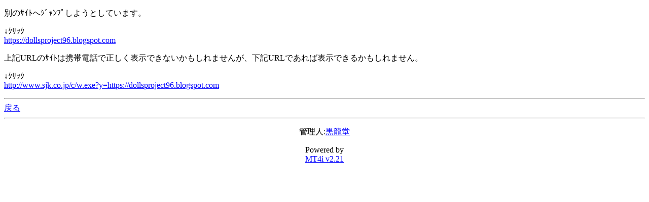

--- FILE ---
content_type: text/html; charset=Shift_JIS
request_url: http://kokuryudo.com/mobile/index.cgi?id=1&mode=redirect&no=135&ref_eid=236&url=https%3A%2F%2Fdollsproject96.blogspot.com
body_size: 1157
content:
<!DOCTYPE HTML PUBLIC "-//W3C//DTD Compact HTML 1.0 Draft//EN"><html><head><meta name="CHTML" HTTP-EQUIV="content-type" CONTENT="text/html; charset=Shift_JIS"><meta http-equiv="Pragma" content="no-cache"><meta http-equiv="Cache-Control" content="no-cache"><meta http-equiv="Cache-Control" content="max-age=0"><title>金沢駅前 九谷焼黒龍堂 mobile ver.</title></head><body bgcolor="#FFFFFF" text="#000000" link="#0000FF" alink="#FF0000" vlink="#800080"><p>別のｻｲﾄへｼﾞｬﾝﾌﾟしようとしています。</p><p>↓ｸﾘｯｸ<br><a href="https://dollsproject96.blogspot.com">https://dollsproject96.blogspot.com</a></p><p>上記URLのｻｲﾄは携帯電話で正しく表示できないかもしれませんが、下記URLであれば表示できるかもしれません。</p><p>↓ｸﾘｯｸ<br><a href="http://www.sjk.co.jp/c/w.exe?y=https://dollsproject96.blogspot.com">http://www.sjk.co.jp/c/w.exe?y=https://dollsproject96.blogspot.com</a></p><hr><a href="index.cgi?id=1&amp;mode=individual&amp;no=135&amp;eid=236">戻る</a><hr><p><center>管理人:<a href="mailto:kutani&#64;kokuryudo&#46;com">黒龍堂</a></center></p><p><center>Powered by<br><a href="http://hazama.nu/pukiwiki/?MT4i">MT4i v2.21</a></center></p></body></html>